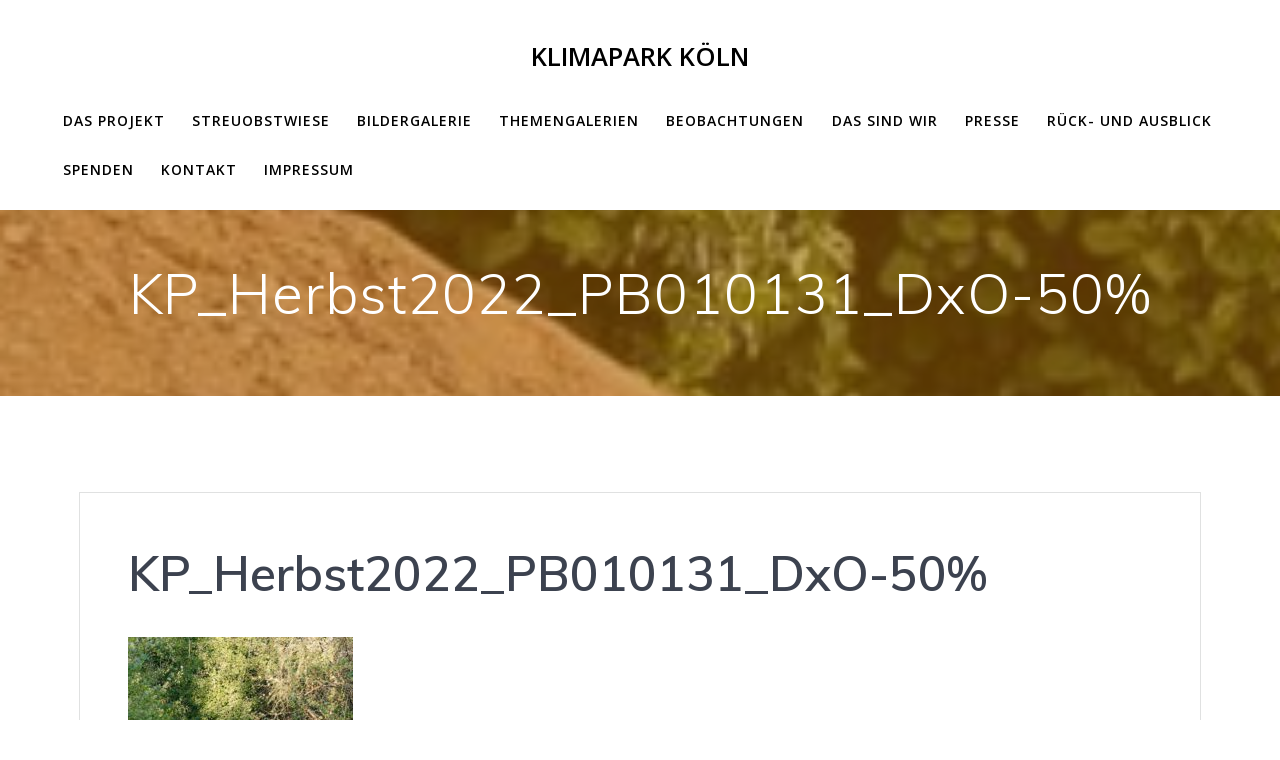

--- FILE ---
content_type: text/css
request_url: https://www.klimapark-koeln.de/wp-content/themes/mesmerize_child/style.css?ver=6.6.4
body_size: 47
content:
/*
 Theme Name:   Mesmerize Child
 Description:  Mein Child Theme
 Author:       Steffy Schüller
 Author URI:   http://www.fyschdesign.de
 Template:     mesmerize
 Version:      1.0
 Text Domain:  mesmerize
*/




--- FILE ---
content_type: text/css
request_url: https://www.klimapark-koeln.de/wp-content/themes/mesmerize_child/style.css?ver=1.0
body_size: 24
content:
/*
 Theme Name:   Mesmerize Child
 Description:  Mein Child Theme
 Author:       Steffy Schüller
 Author URI:   http://www.fyschdesign.de
 Template:     mesmerize
 Version:      1.0
 Text Domain:  mesmerize
*/


